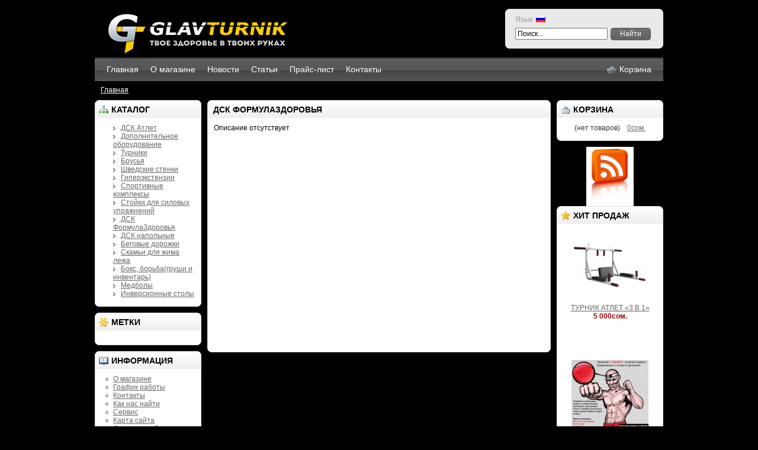

--- FILE ---
content_type: text/html; charset=windows-1251
request_url: http://glavturnik.kg/index.php?about&category=76
body_size: 18317
content:
<?xml version="1.0" encoding="windows-1251"?><!DOCTYPE html PUBLIC "-//W3C//DTD XHTML 1.0 Transitional//EN" "http://www.w3.org/TR/xhtml1/DTD/xhtml1-transitional.dtd">
<html xmlns="http://www.w3.org/1999/xhtml" xml:lang="en" lang="en" dir="ltr" >

<head>
  <base href="http://glavturnik.kg/" />
  <title>«ГлавТурник KG» - продажа тренажеров и спортивного оборудования в Бишкеке</title>
  <meta http-equiv="Content-Type" content="text/html; charset=windows-1251" />
  <meta name="Title" content='«ГлавТурник KG» - продажа тренажеров и спортивного оборудования в Бишкеке' />
  <meta name="Description" content="Продажа тренажеров и спортивного оборудования в Бишкеке" />
  <meta name="KeyWords" content="турник, шведская стенка, брусья, купить турник, купить брусья, бишкек, купить турник в бишкеке" />
  <link rel="Shortcut Icon" href="/favicon.ico" />
  <link rel="stylesheet" type="text/css" href="./css/thickbox.css" />
  <link rel="stylesheet" type="text/css" href="./css/css_Dark/stylesheet/stylesheet.css" />
  <link rel="alternate" type="application/rss+xml" title="«ГлавТурник KG» - продажа тренажеров и спортивного оборудования в Бишкеке RSS Feed" href="http://glavturnik.kg/feed.xml" />
  <!--[if lt IE 7]>
  <link rel="stylesheet" type="text/css" href="./css/css_Dark/stylesheet/ie6.css" />
  <![endif]-->
  <script type="text/javascript" src="./jscripts/jquery-1.js"></script>
  <script type="text/javascript" src="./jscripts/thickbox.js"></script>
  <script type="text/javascript" src="./jscripts/jCarousel.js"></script>
  <script type="text/javascript" src="./jscripts/tab00000.js"></script>

  <script type="text/javascript"><!--


$(function() {
    $(".carouselDiv .jCarouselLite").jCarouselLite({
	auto: 3000,
        speed: 300,
	vertical: true,
	visible: 3,
        easing: "easeinout"
    });       
});

	function checkname()
		{var str=document.getElementById('first_name').value;
		 var filter=/^[А-ЯA-Z]{2,}( +)?([А-ЯA-Z]{2,})?( +)?$/i;
		 if (filter.test(str)) {document.getElementById('name_div').style.visibility="hidden"; document.getElementById('name_pic').style.visibility="visible";} else {document.getElementById('name_pic').style.visibility="hidden"; document.getElementById('name_div').style.visibility="visible";}}
	function checksurname()
		{var str=document.getElementById('last_name').value;
		 var filter=/^[А-ЯA-Z]{2,}( +)?([А-ЯA-Z]{2,})?( +)?$/i;
		 if (filter.test(str)) {document.getElementById('surname_div').style.visibility="hidden"; document.getElementById('surname_pic').style.visibility="visible";} else {document.getElementById('surname_pic').style.visibility="hidden"; document.getElementById('surname_div').style.visibility="visible";}}
	function checkmail()
		{var str=document.getElementById('email').value;
		 var filter=/^([a-z0-9_\-]+\.)*[a-z0-9_\-]+@([a-z0-9][a-z0-9\-]*[a-z0-9]\.)+[a-z]{2,4}$/i;
		 if (filter.test(str)) {document.getElementById('mail_div').style.visibility="hidden"; document.getElementById('mail_pic').style.visibility="visible";} else {document.getElementById('mail_pic').style.visibility="hidden"; document.getElementById('mail_div').style.visibility="visible";}}
	function checkphone()
		{var str=document.getElementById('phone').value;
		 var filter=/^(?:8|\+7)? ?\(\d{1,5}\)? ?\d{1,5}\-\d{2}\-\d{2}$/;
		 if (str != "") {document.getElementById('phone_div').style.visibility="hidden"; document.getElementById('phone_pic').style.visibility="visible";} else {document.getElementById('phone_pic').style.visibility="hidden"; document.getElementById('phone_div').style.visibility="visible";}}
 
	function open_window(link,w,h) //opens new window
	{
		var win = "width="+w+",height="+h+",menubar=no,location=no,resizable=yes,scrollbars=yes";
		newWin = window.open(link,'newWin',win);
		newWin.focus();
	}

	function confirmDelete() //unsubscription confirmation
	{
		temp = window.confirm('');
		if (temp) //delete
		{
			window.location="index.php?killuser=yes";
		}
	}

	function validate_custinfo() //validate customer information
	{	
	
		var strFName=document.getElementById('first_name').value;
		var filterFName=/^[А-ЯA-Z]{2,}( +)?([А-ЯA-Z]{2,})?( +)?$/i;

		if (!filterFName.test(strFName)) 
			{
			alert("Пожалуйста, введите Ваши ФИО");
			return false;
			}

		var strSName=document.getElementById('last_name').value;
		var filterSName=/^[А-ЯA-Z]{2,}( +)?([А-ЯA-Z]{2,})?( +)?$/i;

		if (!filterSName.test(strSName)) 
			{
			alert("Пожалуйста, введите Ваши ФИО");
			return false;
			}

		var strEmail=document.getElementById('email').value;
		var filterEmail=/^([a-z0-9_\-]+\.)*[a-z0-9_\-]+@([a-z0-9][a-z0-9\-]*[a-z0-9]\.)+[a-z]{2,4}$/i;

		if (!filterEmail.test(strEmail)) 
			{
			alert("Пожалуйста, введите email");
			return false;
			}

		var strPhone=document.getElementById('phone').value;
		var filterPhone=/^(?:8|\+7)? ?\(\d{1,5}\)? ?\d{1,5}\-\d{2}\-\d{2}$/;
		if (str ="" )
			{
			alert("Пожалуйста, введите номер телефона");
			return false;
			}
		return true;
	}


-->
  </script>

</head>
<body>
<div id="container">
  <div id="header">
    <div class="div1">
      <div class="div2"><a href=""><img src="./css/css_Dark/image/logo_new_1.png" title="«ГлавТурник KG» - продажа тренажеров и спортивного оборудования в Бишкеке" alt="«ГлавТурник KG» - продажа тренажеров и спортивного оборудования в Бишкеке" /></a></div>
      <div class="div3">
	<div style="text-align: left; color: #999; margin-bottom: 4px;">
	  <form action="index.php" method="get" enctype="multipart/form-data">
	  Язык:	
	    <div style="display: inline;">
	      <input type="image" src="./images/ru.png" alt="" style="position: relative; top: 4px;" />
	    </div>
	  </form>
        </div>
		
		<!--Модуль поиска вверху сайта --->
        <div id="module_search">
	  <form action="index.php" method="get" enctype="multipart/form-data">
	    <input type="text" name="searchstring" id="mod_search_searchword" value="Поиск..." onblur="if(this.value=='') this.value='search...';" onfocus="if(this.value=='Поиск...') this.value='';" onclick="this.value = ''" />
	    <input type="hidden" name="task"   value="search" />
	    <input type="hidden" name="option" value="com_search" />
	    <a onclick="moduleSearch();" class="button"><span>Найти</span></a>
	  </form>
	  <script type="text/javascript"><!--
	    $('#module_search input').keydown(function(e) {if (e.keyCode == 13) {moduleSearch();}});
	    function moduleSearch() {location = 'index.php?searchstring='+$('#mod_search_searchword').attr('value')+'&task=search&option=com_search';}
	    //-->
	  </script>
        </div>
		<!--Модуль поиска вверху сайта --->
		
      </div>
    </div>
    <div class="div4">
      <div class="div5">
	  <a href="">Главная</a>
	  <a href="index.php?aux_page=aux1">О магазине</a>
	  <a href="index.php?news">Новости</a>
          <a href="index.php?pages">Статьи</a>
          <a href="index.php?show_price=yes">Прайс-лист</a>
	  <a href="index.php?contact">Контакты</a>
      </div>
      <div class="div6">
	<a href="index.php?shopping_cart=yes"><img src="./images/icon_bas.png" alt="" />Корзина</a>
      </div>
    </div>
  </div>
  <div id="breadcrumb">
    <a href="index.php">Главная</a>

  </div>
  <div id="column_left">
    <div class="box">
      <div class="top"><img src="./images/icon_cat.png" alt="" />Каталог</div>
      <div id="category" class="middle">
	<ul>
	  <li>
	    <img src="./css/css_Dark/image/bullet_1.png" alt="" />&nbsp;&nbsp;&nbsp;<a href="catalog/Sportivnyi_kompleks.html">ДСК Атлет</a>
	  </li>
	  <li>
	    <img src="./css/css_Dark/image/bullet_1.png" alt="" />&nbsp;&nbsp;&nbsp;<a href="index.php?categoryID=67">Дополнительное оборудование</a>
	  </li>
	  <li>
	    <img src="./css/css_Dark/image/bullet_1.png" alt="" />&nbsp;&nbsp;&nbsp;<a href="index.php?categoryID=68">Турники</a>
	  </li>
	  <li>
	    <img src="./css/css_Dark/image/bullet_1.png" alt="" />&nbsp;&nbsp;&nbsp;<a href="index.php?categoryID=70">Брусья</a>
	  </li>
	  <li>
	    <img src="./css/css_Dark/image/bullet_1.png" alt="" />&nbsp;&nbsp;&nbsp;<a href="index.php?categoryID=71">Шведские стенки</a>
	  </li>
	  <li>
	    <img src="./css/css_Dark/image/bullet_1.png" alt="" />&nbsp;&nbsp;&nbsp;<a href="catalog/Giperekstenzii.html">Гиперэкстензии</a>
	  </li>
	  <li>
	    <img src="./css/css_Dark/image/bullet_1.png" alt="" />&nbsp;&nbsp;&nbsp;<a href="catalog/Sportivnye_kompleksy.html">Спортивные комплексы</a>
	  </li>
	  <li>
	    <img src="./css/css_Dark/image/bullet_1.png" alt="" />&nbsp;&nbsp;&nbsp;<a href="index.php?categoryID=75">Стойки для силовых упражнений</a>
	  </li>
	  <li>
	    <img src="./css/css_Dark/image/bullet_1.png" alt="" />&nbsp;&nbsp;&nbsp;<a href="catalog/Detskie_sportivnye_kompleksy_FormulaZdorovya.html">ДСК ФормулаЗдоровья</a>
	  </li>
	  <li>
	    <img src="./css/css_Dark/image/bullet_1.png" alt="" />&nbsp;&nbsp;&nbsp;<a href="index.php?categoryID=77">ДСК напольные </a>
	  </li>
	  <li>
	    <img src="./css/css_Dark/image/bullet_1.png" alt="" />&nbsp;&nbsp;&nbsp;<a href="catalog/Begovye_dorozhki.html">Беговые дорожки</a>
	  </li>
	  <li>
	    <img src="./css/css_Dark/image/bullet_1.png" alt="" />&nbsp;&nbsp;&nbsp;<a href="catalog/skami_dlya_zhima_pod_shtangu.html">Скамьи для жима лежа</a>
	  </li>
	  <li>
	    <img src="./css/css_Dark/image/bullet_1.png" alt="" />&nbsp;&nbsp;&nbsp;<a href="catalog/Boks._borba(grushi_i_inventar).html">Бокс, борьба(груши и инвентарь)</a>
	  </li>
	  <li>
	    <img src="./css/css_Dark/image/bullet_1.png" alt="" />&nbsp;&nbsp;&nbsp;<a href="catalog/Medboly.html">Медболы</a>
	  </li>
	  <li>
	    <img src="./css/css_Dark/image/bullet_1.png" alt="" />&nbsp;&nbsp;&nbsp;<a href="catalog/Inversionnye_stoly.html">Инверсионные столы</a>
	  </li>
	</ul>
      </div>
      <div class="bottom">&nbsp;</div>
    </div>

<!-- Выбор производителя-->
<!-- Выбор производителя -->

<!--// Tags //-->
    <div class="box">
      <div class="top"><img src="./images/icon_bra.png" alt="" />Метки</div>
      <div class="middle" style="text-align: center;">
	<div id="tag">
	        
	</div>
      </div>
      <div class="bottom">&nbsp;</div>
    </div>
<!--// eof: Tags //-->


    <div class="box">
      <div class="top"><img src="./images/icon_inf.png" alt="" />Информация</div>
      <div id="information" class="middle">
	<ul>
	  <li><a href="index.php?aux_page=aux1#about">О магазине</a></li>
	  <li><a href="index.php?aux_page=aux1#grafik">График работы</a></li>
	  <li><a href="index.php?contact">Контакты</a></li>
	  <li><a href="index.php?aux_page=aux1#adress">Как нас найти</a></li>
	  <li><a href="index.php?aux_page=aux2">Сервис</a></li>
	  <li><a href="index.php?sitemap">Карта сайта</a></li>
	  <li><a href="price.xls">Скачать прайс в формате MS Excel</a></li>
	</ul>
      </div>
      <div class="bottom">&nbsp;</div>
    </div>
  </div>

  <div id="column_right">
    <div id="module_cart" class="box">
      <div class="top"><img src="./images/icon_bas.png" alt="" />Корзина</div>
      <div class="middle">
        <div id="cart_info" style="text-align: center;">
	  (нет товаров)&nbsp;&nbsp;&nbsp;
	  <a href="index.php?shopping_cart=yes">0сом.</a>
	</div>
      </div>
      <div class="bottom">&nbsp;</div>
    </div>

    <div style="text-align: center">
	<a href="feed.xml" rel="nofollow"><img src="./images/rss.jpg" alt="RSS экспорт новых товаров" style="width: 80px; height: 100px" /></a>
    </div>

    <!-- Start of hits -->
    <div class="box">
      <div class="top"><img src="./images/icon_bes.png" alt="" />Хит продаж</div>
        <div class="middle">
	<div class="carouselDiv">
	  <div class="jCarouselLite">
	    <ul>
	      <li>
<div style="margin: 2px; text-align: center;">
		<a href="catalog/TURNIK_ATLET_3_V_1_137.html">
		  <img src="./products_pictures/H_137.jpg" width="130px" height="130px" alt="ТУРНИК АТЛЕТ «3 В 1»" />
		</a>
		<br />
		<a href="catalog/TURNIK_ATLET_3_V_1_137.html" class="title">ТУРНИК АТЛЕТ «3 В 1»</a><br />
		<span style="font-size: 12px; color: #900; font-weight: bold;">5 000сом.</span>
</div><br />&nbsp;
	      </li>
	      <li>
<div style="margin: 2px; text-align: center;">
		<a href="catalog/fightball_242.html">
		  <img src="./products_pictures/H_242.jpg" width="130px" height="130px" alt="fightball" />
		</a>
		<br />
		<a href="catalog/fightball_242.html" class="title">fightball</a><br />
		<span style="font-size: 12px; color: #900; font-weight: bold;">500сом.</span>
</div><br />&nbsp;
	      </li>
	      <li>
<div style="margin: 2px; text-align: center;">
		<a href="catalog/KOLTsA_GIMNASTIChESKIE_131.html">
		  <img src="./products_pictures/H_131.jpg" width="130px" height="130px" alt="КОЛЬЦА ГИМНАСТИЧЕСКИЕ" />
		</a>
		<br />
		<a href="catalog/KOLTsA_GIMNASTIChESKIE_131.html" class="title">КОЛЬЦА ГИМНАСТИЧЕСКИЕ</a><br />
		<span style="font-size: 12px; color: #900; font-weight: bold;">700сом.</span>
</div><br />&nbsp;
	      </li>
	      <li>
<div style="margin: 2px; text-align: center;">
		<a href="catalog/Giperekstenziya_DFC_SJ1005_192.html">
		  <img src="./products_pictures/H_192.jpg" width="130px" height="130px" alt="Гиперэкстензия DFC SJ1005" />
		</a>
		<br />
		<a href="catalog/Giperekstenziya_DFC_SJ1005_192.html" class="title">Гиперэкстензия DFC SJ1005</a><br />
		<span style="font-size: 12px; color: #900; font-weight: bold;">7 000сом.</span>
</div><br />&nbsp;
	      </li>
	      <li>
<div style="margin: 2px; text-align: center;">
		<a href="catalog/CARBON_T406_206.html">
		  <img src="./products_pictures/H_206.jpg" width="130px" height="130px" alt="CARBON T406" />
		</a>
		<br />
		<a href="catalog/CARBON_T406_206.html" class="title">CARBON T406</a><br />
		<span style="font-size: 12px; color: #900; font-weight: bold;">34 500сом.</span>
</div><br />&nbsp;
	      </li>
	      <li>
<div style="margin: 2px; text-align: center;">
		<a href="catalog/Bokserskii_meshok_7_234.html">
		  <img src="./products_pictures/H_234.jpg" width="130px" height="130px" alt="Боксерский мешок 7" />
		</a>
		<br />
		<a href="catalog/Bokserskii_meshok_7_234.html" class="title">Боксерский мешок 7</a><br />
		<span style="font-size: 12px; color: #900; font-weight: bold;">4 800сом.</span>
</div><br />&nbsp;
	      </li>
	      <li>
<div style="margin: 2px; text-align: center;">
		<a href="catalog/BI2100_248.html">
		  <img src="./products_pictures/H_248.jpg" width="130px" height="130px" alt="Элит" />
		</a>
		<br />
		<a href="catalog/BI2100_248.html" class="title">Элит</a><br />
		<span style="font-size: 12px; color: #900; font-weight: bold;">17 000сом.</span>
</div><br />&nbsp;
	      </li>
	      <li>
<div style="margin: 2px; text-align: center;">
		<a href="catalog/Detskii_sportivnyi_kompleks_YuNYI_ATLET_model_Polpotolok_127.html">
		  <img src="./products_pictures/H_127.jpg" width="130px" height="130px" alt="Детский спортивный комплекс «ЮНЫЙ АТЛЕТ» модель «Пол-потолок»" />
		</a>
		<br />
		<a href="catalog/Detskii_sportivnyi_kompleks_YuNYI_ATLET_model_Polpotolok_127.html" class="title">Детский спортивный комплекс «ЮНЫЙ АТЛЕТ» модель «Пол-потолок»</a><br />
		<span style="font-size: 12px; color: #900; font-weight: bold;">13 500сом.</span>
</div><br />&nbsp;
	      </li>
	      <li>
<div style="margin: 2px; text-align: center;">
		<a href="catalog/MAT_GIMNASTIChESKII_1.0H0.5H0.1_METRA_139.html">
		  <img src="./products_pictures/H_139.jpg" width="130px" height="130px" alt="МАТ ГИМНАСТИЧЕСКИЙ 1,0Х0,5Х0,1 МЕТРА" />
		</a>
		<br />
		<a href="catalog/MAT_GIMNASTIChESKII_1.0H0.5H0.1_METRA_139.html" class="title">МАТ ГИМНАСТИЧЕСКИЙ 1,0Х0,5Х0,1 МЕТРА</a><br />
		<span style="font-size: 12px; color: #900; font-weight: bold;">2 000сом.</span>
</div><br />&nbsp;
	      </li>
	      <li>
<div style="margin: 2px; text-align: center;">
		<a href="catalog/Turnik_trehhvatnyi_146.html">
		  <img src="./products_pictures/H_146.jpg" width="130px" height="130px" alt="Турник трёххватный FFS" />
		</a>
		<br />
		<a href="catalog/Turnik_trehhvatnyi_146.html" class="title">Турник трёххватный FFS</a><br />
		<span style="font-size: 12px; color: #900; font-weight: bold;">2 500сом.</span>
</div><br />&nbsp;
	      </li>
	    </ul>
	  </div>
	</div>        </div>
      <div class="bottom">&nbsp;</div>
    </div>
    <!-- eof hits -->
<!-- votes -->

    <div id="votes" class="box">
      <div class="top"><img src="./images/vote.png" alt="" />Ваше мнение</div>
      <div class="middle">
        <div id="votes_info" style="text-align: center;">
<form method="post" action="index.php" id="votesform">
	  <table style="width: 100%" cellspacing="0" cellpadding="5px">
	    <tr style="text-align: left">
	      <td>
		<b>Вам нравится Магазин?</b>
		<input type="hidden" name="vote_send" value="1" />
	      </td>
	    </tr>
	    <tr style="text-align: left">
	      <td><input type="radio" name="vote" value="1" />&nbsp;&nbsp;&nbsp;Безумно!</td>
	    </tr>
	    <tr style="text-align: left">
	      <td><input type="radio" name="vote" value="2" />&nbsp;&nbsp;&nbsp;Да</td>
	    </tr>
	    <tr style="text-align: left">
	      <td><input type="radio" name="vote" value="3" />&nbsp;&nbsp;&nbsp;Сойдет</td>
	    </tr>
	    <tr style="text-align: left">
	      <td><input type="radio" name="vote" value="4" />&nbsp;&nbsp;&nbsp;Так себе</td>
	    </tr>
	    <tr style="text-align: left">
	      <td style="text-align: center">
		<a onclick="$('#votesform').submit();" class="button"><span>Голосовать!</span></a>
	      </td>
	    </tr>
	  </table>
</form>

	</div>
      </div>
      <div class="bottom">&nbsp;</div>
    </div>
<!-- eof votes -->
  </div>
  
<!---Середина сайта, основной контент--->
  <div id="content">
    <!-- Начало содержимого -->

    <div class="top">
      <h1>ДСК ФормулаЗдоровья</h1>
    </div>
    <div class="middle">
      <div style="width: 100%; margin-bottom: 30px;">
Описание отсутствует
      </div>
    </div>
    <div class="bottom">&nbsp;</div>

    <!-- Конец содержимого  -->
  </div>
<!---Середина сайта, основной контент--->

  <div id="footer">
    <div class="div1">&nbsp;</div>
	<!---Содержимое футера--->
		<!---<div class="div2">Powered By <a href="http://www.shop-script.ru/">Shop Script</a><br /><a href="http://www.master-script.ru/script_internet_magazina.html">MS</a> &copy; 2010</div> ---->
	<!---Содержимое футера--->
  </div>
</div>

</body>
</html>

--- FILE ---
content_type: text/css
request_url: http://glavturnik.kg/css/css_Dark/stylesheet/stylesheet.css
body_size: 7005
content:
html {
	overflow: -moz-scrollbars-vertical;
	margin: 0;
	padding: 0;
}
* {
	font-family: Arial, Helvetica, sans-serif;
}
body {
	margin: 0px;
	padding: 0px;
	text-align: center;
    background-color:#000000;
    color:#ffffff;
}
body, td, th, input, textarea, select, a {
	font-size: 12px;
}
form {
	padding: 0;
	margin: 0;
	display: inline;
}
input, textarea, select {
	margin: 3px 0px;
}
a, a:visited {
	color: #666666;
	text-decoration: underline;
	cursor: pointer;
}
a:hover {
	text-decoration: none;
}
a img {
	border: none;
}
p {
	margin-top: 0px;
}
hr {	
	color: #DDD;
	background-color: #DDD;
	height: 1px;
	border-width: 0px;
}
/* layout */
#container {
	width: 960px;
	margin-left: auto;
	margin-right: auto;
	text-align: left;
	background: #000000;
}
#header {
	position: relative;
}
#header .div1 {
	height: 97px;
}
#header .div2 {
	position: relative;
	top: 21px;
	left: 15px;
}
#header .div3 {
	background: url('../image/search.png') no-repeat;
	width: 250px;
	height: 62px;
	position: absolute;
	top: 15px;
	right: 0px;
	padding-top: 5px;
	padding-left: 17px;
}
#header .div4 {
	padding-left: 10px;
	padding-right: 10px;
	height: 40px;
	background: url('../image/header.png') repeat-x;
}
#header .div4 img {
	float: left;
	margin-right: 5px;
}
#header .div4 a {
	padding: 12px 0px 12px 0px;
	margin-left: 10px;
	margin-right: 10px;
	display: inline-block;
	color: #FFFFFF;
	text-align: center;
	text-decoration: none;
	font-size: 14px;
	font-family: Verdana, Geneva, sans-serif;
}
#header .div5 a {
	float: left;
}
#header .div6 a {
	float: right;
}
#breadcrumb {
	padding-top: 8px;
	padding-bottom: 10px;
	padding-left: 10px;
    color:#ffffff;
}
#breadcrumb a,
#breadcrumb a:visited
{
    color:#ffffff;
}
#column_left {
	float: left;
	width: 180px;
	margin-right: 10px;
}
#column_right {
	float: right;
	width: 180px;
	margin-left: 10px;
}
#content {
	float: left;
	width: 580px;
	margin-bottom: 10px;
    color:#000000;
}
#content .top {
	padding: 8px 0px 6px 10px;
	background: url('../image/content_top.png') no-repeat;
}
#content .top h1, .heading {
	color: #000000;
	font-size: 14px;
	font-family: Arial, Helvetica, sans-serif;
	font-weight: bold;
	text-transform: uppercase;
	margin: 0px;
}
.heading {
	border-bottom: 1px solid #DDDDDD;
	padding-bottom: 3px;
	margin-bottom: 10px;
}
#content .middle {
	border-left: 1px solid #DDDDDD;
	border-right: 1px solid #DDDDDD;
	background: #FFFFFF;
	padding: 10px 10px 1px 10px;
	min-height: 380px;
}
#content .bottom {
	background: url('../image/content_bottom.png') no-repeat;
	height: 5px;
}
.box {
	margin-bottom: 10px;
	background: url('../image/box_top.png') no-repeat;
    color:#333333;
}
.box .top {
	padding: 8px 0px 6px 7px;
	color: #000000;
	font-size: 14px;
	font-family: Arial, Helvetica, sans-serif;
	font-weight: bold;
	text-transform: uppercase;
}
.box .top img {
	float: left;
	margin-right: 5px;
}
.box .middle {
	border-left: 1px solid #DDDDDD;
	border-right: 1px solid #DDDDDD;
	background: #FFFFFF;
	padding: 10px;
}
.box .bottom {
	height: 5px;
	background: url('../image/box_bottom.png') no-repeat;
}
.success {
	padding: 5px 0px;
	margin-bottom: 10px;
	background: #E4F1C9;
	border: 1px solid #A5BD71;
	font-size: 11px;
	font-family: Verdana, Geneva, sans-serif;
	text-align: center;
}
.warning {
	padding: 5px 0px;
	margin-bottom: 10px;
	background: #FFDFE0;
	border: 1px solid #FF9999;
	font-size: 11px;
	font-family: Verdana, Geneva, sans-serif;
	text-align: center;
}
.wait {
	padding: 5px 0px;
	margin-bottom: 10px;
	background: #FBFAEA;
	border: 1px solid #EFEBAA;
	font-size: 11px;
	font-family: Verdana, Geneva, sans-serif;
	text-align: center;
}
.required {
	color: #FF0000;
	font-weight: bold;
}
.error {
	color: #FF0000;
	display: block;
}
.help {
	cursor: pointer;
}
.tooltip {
	border: 1px solid #FDDA5C;
	background: #FBFF95;
	padding: 5px;
	font-size: 11px;
	width: 250px;
}
.clear { /* generic container (i.e. div) for floating buttons */
	overflow: hidden;
	width: 100%;
}
a.button {
	background: transparent url('../image/button_right.png') no-repeat scroll top right;
	color: #FFFFFF;
	display: inline-block;
	font: normal 12px arial, sans-serif;
	height: 25px;
	margin-right: 6px;
	padding-right: 18px; /* sliding doors padding */
	text-decoration: none;
}
a.button span {
	background: transparent url('../image/button_left.png') no-repeat;
	display: inline-block;
	padding: 5px 0 5px 18px;
}
.buttons {
	background: #F8F8F8;
	border: 1px solid #DDDDDD;
	margin-bottom: 10px;
	clear: both;
	padding: 5px;
}
.buttons input {
	padding: 0px;
	margin: 0px;
}
.buttons table {
	width: 100%;
	border-collapse: collapse;
}
.buttons table td {
	vertical-align: middle;
}
.list {
	width: 100%;
	margin-bottom: 10px;
}
.list td {
	text-align: center;
	vertical-align: top;
	padding-bottom: 10px;
}
.sort {
	margin-bottom: 10px;
	background: #F8F8F8;
	height: 30px;
	width: 100%;
}
.sort .div1 {
	float: right;
	margin-left: 5px;
	padding-top: 6px;
	padding-right: 9px;
}
.sort .div2 {
	text-align: right;
	padding-top: 9px;
}
.sort select {
	font-size: 11px;
	margin: 0;
	padding: 0;
}
.pagination {
	display: inline-block;
	width: 100%;
	background: #F8F8F8;
	margin-bottom: 10px;
}
.pagination .links, .pagination .results {
	padding: 7px;
}
.pagination .links {
	float: left;
}
.pagination .links a {
	border: 1px solid #CCCCCC;
	padding: 4px 7px;
	text-decoration: none;
	color: #000000;
}
.pagination .links b {
	border: 1px solid #CCCCCC;
	padding: 4px 7px;
	text-decoration: none;
	color: #000000;
	background: #FFFFFF;
}
.pagination .results {
	float: right;
}
.tabs {
	display: block;
	width: 100%;
	margin-bottom: 0px;
}
.tabs a {
	float: left;
	display: block;
	padding: 6px 15px 7px 15px;
	margin-right: 2px;
	border-top: 1px solid #DDDDDD;
	border-bottom: 1px solid #DDDDDD;
	border-left: 1px solid #DDDDDD;
	border-right: 1px solid #DDDDDD;
	background: #FFFFFF url('../image/tab.png') repeat-x;
	color: #000000;
	font-weight: bold;
	font-size: 13px;
	text-decoration: none;
	z-index: 1;
	position: relative;
	top: 1px;
}
.tabs a.selected {
	background: #FFFFFF url('../image/tab.png') repeat-x;
	border-bottom: 0px;
	padding-bottom: 8px;
	z-index: 3;
}
.page {
	border: 1px solid #DDDDDD;
	background: #FFFFFF;
	display: inline-block;
	padding: 10px;
	display: block;
	width: 536px;
	clear: both;
	z-index: 2;
	margin-bottom: 10px;
}
#footer {
	width: 100%;
	clear: both;
	padding-top: 5px;
	border-top: 1px solid #666666;
}
#footer .div1 {
	float: left;
	text-align: left;
}
#footer .div2 {
	float: right;
	text-align: right;
}
#category ul {
	margin-top: 0px;
	margin-bottom: 0px;
	margin-left: 8px;
	padding-left: 12px;
	list-style: none;
}
#information ul {
	margin-top: 0px;
	margin-bottom: 0px;
	margin-left: 8px;
	padding-left: 12px;
	list-style: url('../image/bullet_2.png');
}
.cart {
	border-collapse: collapse;
	margin-bottom: 10px;
	width: 100%;
	border: 1px solid #EEEEEE;
}
.cart th {
	background: #EEEEEE;
	padding: 5px;
	font-weight: normal;
}
.cart td {
	padding: 5px;
}
